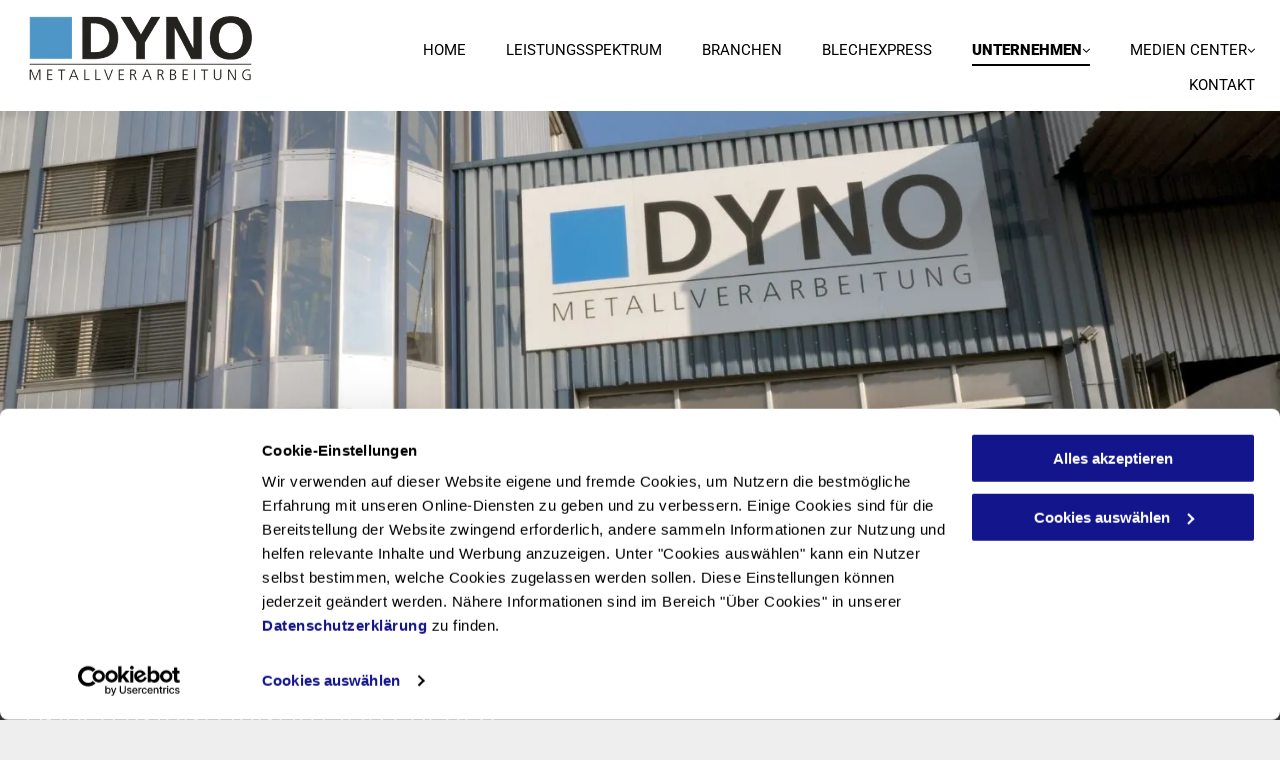

--- FILE ---
content_type: text/html;charset=utf-8
request_url: https://www.dyno.ch/unternehmen-dyno-ag-metall-und-blech-bearbeitung-aefligen
body_size: 18148
content:
<!doctype html >
<html xmlns="http://www.w3.org/1999/xhtml" lang="de"
      class="">
<head>
    <meta charset="utf-8">
    




































<script type="text/javascript">
    window._currentDevice = 'desktop';
    window.Parameters = window.Parameters || {
        HomeUrl: 'https://www.dyno.ch/',
        AccountUUID: 'a1a63c7eab9e45a084018b1f9899c82f',
        SystemID: 'EU_PRODUCTION',
        SiteAlias: '5fb8ad4326ce4614ae5baf15a5535144',
        SiteType: atob('RFVEQU9ORQ=='),
        PublicationDate: 'Thu Jan 22 14:43:24 UTC 2026',
        ExternalUid: '200568474',
        IsSiteMultilingual: false,
        InitialPostAlias: '',
        InitialPostPageUuid: '',
        InitialDynamicItem: '',
        DynamicPageInfo: {
            isDynamicPage: false,
            base64JsonRowData: 'null',
        },
        InitialPageAlias: 'unternehmen-dyno-ag-metall-und-blech-bearbeitung-aefligen',
        InitialPageUuid: '6fe08ad61c7048a2a5aa50828813d853',
        InitialPageId: '29692442',
        InitialEncodedPageAlias: 'dW50ZXJuZWhtZW4tZHluby1hZy1tZXRhbGwtdW5kLWJsZWNoLWJlYXJiZWl0dW5nLWFlZmxpZ2Vu',
        InitialHeaderUuid: '09f7188ce1ed44d2882756006cc16640',
        CurrentPageUrl: '',
        IsCurrentHomePage: false,
        AllowAjax: false,
        AfterAjaxCommand: null,
        HomeLinkText: 'Back To Home',
        UseGalleryModule: false,
        CurrentThemeName: 'Layout Theme',
        ThemeVersion: '500000',
        DefaultPageAlias: '',
        RemoveDID: true,
        WidgetStyleID: null,
        IsHeaderFixed: false,
        IsHeaderSkinny: false,
        IsBfs: true,
        StorePageAlias: 'null',
        StorePagesUrls: 'e30=',
        IsNewStore: 'false',
        StorePath: '',
        StoreId: 'null',
        StoreVersion: 0,
        StoreBaseUrl: '',
        StoreCleanUrl: true,
        StoreDisableScrolling: true,
        IsStoreSuspended: false,
        HasCustomDomain: true,
        SimpleSite: false,
        showCookieNotification: false,
        cookiesNotificationMarkup: 'null',
        translatedPageUrl: '',
        isFastMigrationSite: false,
        sidebarPosition: 'NA',
        currentLanguage: 'de',
        currentLocale: 'de',
        NavItems: '{}',
        errors: {
            general: 'Fehler beim Herstellen der Verbindung zur Webseite.<br/> Stellen Sie sicher, dass Sie online sind.',
            password: 'Benutzername oder Passwort falsch',
            tryAgain: 'Erneut versuchen'
        },
        NavigationAreaParams: {
            ShowBackToHomeOnInnerPages: true,
            NavbarSize: -1,
            NavbarLiveHomePage: 'https://www.dyno.ch/',
            BlockContainerSelector: '.dmBody',
            NavbarSelector: '#dmNav:has(a)',
            SubNavbarSelector: '#subnav_main'
        },
        hasCustomCode: true,
        planID: '1710',
        customTemplateId: 'null',
        siteTemplateId: 'null',
        productId: 'DM_DIRECT',
        disableTracking: false,
        pageType: 'FROM_SCRATCH',
        isRuntimeServer: true,
        isInEditor: false,
        hasNativeStore: false,
        defaultLang: 'de',
        hamburgerMigration: null,
        isFlexSite: false
    };

    window.Parameters.LayoutID = {};
    window.Parameters.LayoutID[window._currentDevice] = 6;
    window.Parameters.LayoutVariationID = {};
    window.Parameters.LayoutVariationID[window._currentDevice] = 5;
</script>





















<!-- Injecting site-wide to the head -->




<!-- End Injecting site-wide to the head -->

<!-- Inject secured cdn script -->


<!-- ========= Meta Tags ========= -->
<!-- PWA settings -->
<script>
    function toHash(str) {
        var hash = 5381, i = str.length;
        while (i) {
            hash = hash * 33 ^ str.charCodeAt(--i)
        }
        return hash >>> 0
    }
</script>
<script>
    (function (global) {
    //const cacheKey = global.cacheKey;
    const isOffline = 'onLine' in navigator && navigator.onLine === false;
    const hasServiceWorkerSupport = 'serviceWorker' in navigator;
    if (isOffline) {
        console.log('offline mode');
    }
    if (!hasServiceWorkerSupport) {
        console.log('service worker is not supported');
    }
    if (hasServiceWorkerSupport && !isOffline) {
        window.addEventListener('load', function () {
            const serviceWorkerPath = '/runtime-service-worker.js?v=3';
            navigator.serviceWorker
                .register(serviceWorkerPath, { scope: './' })
                .then(
                    function (registration) {
                        // Registration was successful
                        console.log(
                            'ServiceWorker registration successful with scope: ',
                            registration.scope
                        );
                    },
                    function (err) {
                        // registration failed :(
                        console.log('ServiceWorker registration failed: ', err);
                    }
                )
                .catch(function (err) {
                    console.log(err);
                });
        });

        // helper function to refresh the page
        var refreshPage = (function () {
            var refreshing;
            return function () {
                if (refreshing) return;
                // prevent multiple refreshes
                var refreshkey = 'refreshed' + location.href;
                var prevRefresh = localStorage.getItem(refreshkey);
                if (prevRefresh) {
                    localStorage.removeItem(refreshkey);
                    if (Date.now() - prevRefresh < 30000) {
                        return; // dont go into a refresh loop
                    }
                }
                refreshing = true;
                localStorage.setItem(refreshkey, Date.now());
                console.log('refereshing page');
                window.location.reload();
            };
        })();

        function messageServiceWorker(data) {
            return new Promise(function (resolve, reject) {
                if (navigator.serviceWorker.controller) {
                    var worker = navigator.serviceWorker.controller;
                    var messageChannel = new MessageChannel();
                    messageChannel.port1.onmessage = replyHandler;
                    worker.postMessage(data, [messageChannel.port2]);
                    function replyHandler(event) {
                        resolve(event.data);
                    }
                } else {
                    resolve();
                }
            });
        }
    }
})(window);
</script>
<!-- Add manifest -->
<link rel="manifest" href="/manifest.json">
<!-- Tell the browser it's a PWA -->
<meta name="mobile-web-app-capable" content="yes">
<!-- Tell iOS it's a PWA -->
<meta name="apple-mobile-web-app-capable" content="yes">
<!-- End PWA settings -->



<link rel="canonical" href="https://www.dyno.ch/unternehmen-dyno-ag-metall-und-blech-bearbeitung-aefligen">

<meta id="view" name="viewport" content="initial-scale=1, minimum-scale=1, maximum-scale=5, viewport-fit=cover">
<meta name="apple-mobile-web-app-capable" content="yes">

<!--Add favorites icons-->

<link rel="apple-touch-icon"
      href="https://de.cdn-website.com/5fb8ad4326ce4614ae5baf15a5535144/dms3rep/multi/favicon+%283%29+%281%29.png"/>

<link rel="icon" type="image/x-icon" href="https://de.cdn-website.com/5fb8ad4326ce4614ae5baf15a5535144/site_favicon_16_1706090306862.ico"/>

<!-- End favorite icons -->
<link rel="preconnect" href="https://le-de.cdn-website.com/"/>



<!-- render the required CSS and JS in the head section -->
<script id='d-js-dmapi'>
    window.SystemID = 'EU_PRODUCTION';

    if (!window.dmAPI) {
        window.dmAPI = {
            registerExternalRuntimeComponent: function () {
            },
            getCurrentDeviceType: function () {
                return window._currentDevice;
            },
            runOnReady: (ns, fn) => {
                const safeFn = dmAPI.toSafeFn(fn);
                ns = ns || 'global_' + Math.random().toString(36).slice(2, 11);
                const eventName = 'afterAjax.' + ns;

                if (document.readyState === 'complete') {
                    $.DM.events.off(eventName).on(eventName, safeFn);
                    setTimeout(function () {
                        safeFn({
                            isAjax: false,
                        });
                    }, 0);
                } else {
                    window?.waitForDeferred?.('dmAjax', () => {
                        $.DM.events.off(eventName).on(eventName, safeFn);
                        safeFn({
                            isAjax: false,
                        });
                    });
                }
            },
            toSafeFn: (fn) => {
                if (fn?.safe) {
                    return fn;
                }
                const safeFn = function (...args) {
                    try {
                        return fn?.apply(null, args);
                    } catch (e) {
                        console.log('function failed ' + e.message);
                    }
                };
                safeFn.safe = true;
                return safeFn;
            }
        };
    }

    if (!window.requestIdleCallback) {
        window.requestIdleCallback = function (fn) {
            setTimeout(fn, 0);
        }
    }
</script>

<!-- loadCSS function header.jsp-->






<script id="d-js-load-css">
/**
 * There are a few <link> tags with CSS resource in them that are preloaded in the page
 * in each of those there is a "onload" handler which invokes the loadCSS callback
 * defined here.
 * We are monitoring 3 main CSS files - the runtime, the global and the page.
 * When each load we check to see if we can append them all in a batch. If threre
 * is no page css (which may happen on inner pages) then we do not wait for it
 */
(function () {
  let cssLinks = {};
  function loadCssLink(link) {
    link.onload = null;
    link.rel = "stylesheet";
    link.type = "text/css";
  }
  
    function checkCss() {
      const pageCssLink = document.querySelector("[id*='CssLink']");
      const widgetCssLink = document.querySelector("[id*='widgetCSS']");

        if (cssLinks && cssLinks.runtime && cssLinks.global && (!pageCssLink || cssLinks.page) && (!widgetCssLink || cssLinks.widget)) {
            const storedRuntimeCssLink = cssLinks.runtime;
            const storedPageCssLink = cssLinks.page;
            const storedGlobalCssLink = cssLinks.global;
            const storedWidgetCssLink = cssLinks.widget;

            storedGlobalCssLink.disabled = true;
            loadCssLink(storedGlobalCssLink);

            if (storedPageCssLink) {
                storedPageCssLink.disabled = true;
                loadCssLink(storedPageCssLink);
            }

            if(storedWidgetCssLink) {
                storedWidgetCssLink.disabled = true;
                loadCssLink(storedWidgetCssLink);
            }

            storedRuntimeCssLink.disabled = true;
            loadCssLink(storedRuntimeCssLink);

            requestAnimationFrame(() => {
                setTimeout(() => {
                    storedRuntimeCssLink.disabled = false;
                    storedGlobalCssLink.disabled = false;
                    if (storedPageCssLink) {
                      storedPageCssLink.disabled = false;
                    }
                    if (storedWidgetCssLink) {
                      storedWidgetCssLink.disabled = false;
                    }
                    // (SUP-4179) Clear the accumulated cssLinks only when we're
                    // sure that the document has finished loading and the document 
                    // has been parsed.
                    if(document.readyState === 'interactive') {
                      cssLinks = null;
                    }
                }, 0);
            });
        }
    }
  

  function loadCSS(link) {
    try {
      var urlParams = new URLSearchParams(window.location.search);
      var noCSS = !!urlParams.get("nocss");
      var cssTimeout = urlParams.get("cssTimeout") || 0;

      if (noCSS) {
        return;
      }
      if (link.href && link.href.includes("d-css-runtime")) {
        cssLinks.runtime = link;
        checkCss();
      } else if (link.id === "siteGlobalCss") {
        cssLinks.global = link;
        checkCss();
      } 
      
      else if (link.id && link.id.includes("CssLink")) {
        cssLinks.page = link;
        checkCss();
      } else if (link.id && link.id.includes("widgetCSS")) {
        cssLinks.widget = link;
        checkCss();
      }
      
      else {
        requestIdleCallback(function () {
          window.setTimeout(function () {
            loadCssLink(link);
          }, parseInt(cssTimeout, 10));
        });
      }
    } catch (e) {
      throw e
    }
  }
  window.loadCSS = window.loadCSS || loadCSS;
})();
</script>



<script data-role="deferred-init" type="text/javascript">
    /* usage: window.getDeferred(<deferred name>).resolve() or window.getDeferred(<deferred name>).promise.then(...)*/
    function Def() {
        this.promise = new Promise((function (a, b) {
            this.resolve = a, this.reject = b
        }).bind(this))
    }

    const defs = {};
    window.getDeferred = function (a) {
        return null == defs[a] && (defs[a] = new Def), defs[a]
    }
    window.waitForDeferred = function (b, a, c) {
        let d = window?.getDeferred?.(b);
        d
            ? d.promise.then(a)
            : c && ["complete", "interactive"].includes(document.readyState)
                ? setTimeout(a, 1)
                : c
                    ? document.addEventListener("DOMContentLoaded", a)
                    : console.error(`Deferred  does not exist`);
    };
</script>
<style id="forceCssIncludes">
    /* This file is auto-generated from a `scss` file with the same name */

.videobgwrapper{overflow:hidden;position:absolute;z-index:0;width:100%;height:100%;top:0;left:0;pointer-events:none;border-radius:inherit}.videobgframe{position:absolute;width:101%;height:100%;top:50%;left:50%;transform:translateY(-50%) translateX(-50%);object-fit:fill}#dm video.videobgframe{margin:0}@media (max-width:767px){.dmRoot .dmPhotoGallery.newPhotoGallery:not(.photo-gallery-done){min-height:80vh}}@media (min-width:1025px){.dmRoot .dmPhotoGallery.newPhotoGallery:not(.photo-gallery-done){min-height:45vh}}@media (min-width:768px) and (max-width:1024px){.responsiveTablet .dmPhotoGallery.newPhotoGallery:not(.photo-gallery-done){min-height:45vh}}#dm [data-show-on-page-only]{display:none!important}#dmRoot div.stickyHeaderFix div.site_content{margin-top:0!important}#dmRoot div.stickyHeaderFix div.hamburger-header-container{position:relative}
    

</style>
<style id="cssVariables" type="text/css">
    
</style>























<!-- Google Fonts Include -->













<!-- loadCSS function fonts.jsp-->



<link type="text/css" rel="stylesheet" href="https://de.cdn-website.com/fonts/css2?family=Roboto:ital,wght@0,100;0,300;0,400;0,500;0,700;0,900;1,100;1,300;1,400;1,500;1,700;1,900&family=Montserrat:ital,wght@0,100..900;1,100..900&family=Poppins:ital,wght@0,100;0,200;0,300;0,400;0,500;0,600;0,700;0,800;0,900;1,100;1,200;1,300;1,400;1,500;1,600;1,700;1,800;1,900&amp;subset=latin-ext&amp;display=swap"  />





<!-- RT CSS Include d-css-runtime-desktop-one-package-structured-global-->
<link rel="stylesheet" type="text/css" href="https://static.cdn-website.com/mnlt/production/6120/_dm/s/rt/dist/css/d-css-runtime-desktop-one-package-structured-global.min.css" />

<!-- End of RT CSS Include -->

<link type="text/css" rel="stylesheet" href="https://de.cdn-website.com/WIDGET_CSS/c8b2c4db64516c5adfa5e8449624918a.css" id="widgetCSS" />

<!-- Support `img` size attributes -->
<style>img[width][height] {
  height: auto;
}</style>

<!-- Support showing sticky element on page only -->
<style>
  body[data-page-alias="unternehmen-dyno-ag-metall-und-blech-bearbeitung-aefligen"] #dm [data-show-on-page-only="unternehmen-dyno-ag-metall-und-blech-bearbeitung-aefligen"] {
    display: block !important;
  }
</style>

<!-- This is populated in Ajax navigation -->
<style id="pageAdditionalWidgetsCss" type="text/css">
</style>




<!-- Site CSS -->
<link type="text/css" rel="stylesheet" href="https://de.cdn-website.com/5fb8ad4326ce4614ae5baf15a5535144/files/5fb8ad4326ce4614ae5baf15a5535144_1.min.css?v=188" id="siteGlobalCss" />



<style id="customWidgetStyle" type="text/css">
    
</style>
<style id="innerPagesStyle" type="text/css">
    
</style>


<style
        id="additionalGlobalCss" type="text/css"
>
</style>

<style id="pagestyle" type="text/css">
    *#dm *.dmBody a.span.textonly{
color:rgb(255,255,255) !important}
*#dm *.dmBody div.dmform-error{
font-style:normal !important}
*#dm *.dmBody div.dmforminput textarea{
font-style:italic !important}
*#dm *.dmBody div.dmforminput *.fileUploadLink{
font-style:italic !important}
*#dm *.dmBody div.checkboxwrapper span{
font-style:italic !important}
*#dm *.dmBody div.radiowrapper span{
font-style:italic !important}
*#dm *.dmBody div.u_1849055859{
background-color:rgba(37,36,41,0.9) !important}
*#dm *.dmBody div.u_1286748503 p{
margin-bottom:5px !important}
*#dm *.dmBody nav.u_1144820115{
color:black !important}
*#dm *.dmBody div.u_1243667655{
background-repeat:no-repeat !important;
background-image:url(https://le-de.cdn-website.com/5fb8ad4326ce4614ae5baf15a5535144/dms3rep/multi/opt/Gebude_02-2880w.jpg) !important;
background-size:cover !important}
</style>

<style id="pagestyleDevice" type="text/css">
    *#dm *.d-page-1716942098 DIV.dmInner
{
	background-repeat:no-repeat !important;
	background-size:cover !important;
	background-attachment:fixed !important;
	background-position:50% 50% !important;
}
*#dm *.d-page-1716942098 DIV#dmSlideRightNavRight
{
	background-repeat:no-repeat !important;
	background-image:none !important;
	background-size:cover !important;
	background-attachment:fixed !important;
	background-position:50% 50% !important;
}
*#dm *.dmBody div.u_1666399959
{
	height:550px !important;
}
*#dm *.dmBody div.u_1588938007
{
	padding-top:0 !important;
	padding-bottom:0 !important;
	padding-right:0 !important;
	padding-left:0 !important;
	margin-left:0 !important;
	margin-top:0 !important;
	margin-bottom:55px !important;
	margin-right:0 !important;
}
*#dm *.dmBody div.u_1286748503
{
	margin-left:0 !important;
	padding-top:0 !important;
	padding-left:0 !important;
	padding-bottom:0 !important;
	margin-top:8px !important;
	margin-bottom:40px !important;
	margin-right:0 !important;
	padding-right:0 !important;
}
*#dm *.dmBody div.u_1243667655
{
	margin-left:0 !important;
	padding-left:10px !important;
	margin-top:0 !important;
	margin-bottom:0 !important;
	padding-right:10px !important;
	margin-right:0 !important;
	float:none !important;
	top:0 !important;
	left:0 !important;
	width:auto !important;
	position:relative !important;
	height:auto !important;
	max-width:none !important;
	min-width:0 !important;
	text-align:center !important;
	padding-top:0 !important;
	padding-bottom:0 !important;
	background-attachment:fixed !important;
	background-position:0 50% !important;
}
*#dm *.dmBody div.u_1849055859
{
	margin-left:0px !important;
	padding-top:45px !important;
	padding-left:10px !important;
	padding-bottom:35px !important;
	margin-top:0px !important;
	margin-bottom:0px !important;
	margin-right:0px !important;
	padding-right:25px !important;
	width:auto !important;
}
*#dm *.dmBody div.u_1208626970
{
	margin-left:0px !important;
	padding-top:0px !important;
	padding-left:15px !important;
	padding-bottom:0px !important;
	margin-top:0px !important;
	margin-bottom:0px !important;
	margin-right:0px !important;
	padding-right:15px !important;
}
*#dm *.dmBody div.u_1879286830
{
	margin-left:0px !important;
	padding-top:15px !important;
	padding-left:15px !important;
	padding-bottom:0px !important;
	margin-top:0px !important;
	margin-bottom:0px !important;
	margin-right:0px !important;
	padding-right:35px !important;
}
*#dm *.dmBody div.u_1900127047
{
	margin-left:auto !important;
	padding-top:0px !important;
	padding-left:0px !important;
	padding-bottom:0px !important;
	margin-top:0px !important;
	margin-bottom:0px !important;
	margin-right:auto !important;
	padding-right:0px !important;
	display:block !important;
	float:none !important;
	top:0px !important;
	left:0 !important;
	width:594px !important;
	position:relative !important;
	height:382.32000000000005px !important;
	max-width:100% !important;
	min-width:0 !important;
	text-align:start !important;
	max-height:100% !important;
}

</style>

<!-- Flex Sections CSS -->







<style id="globalFontSizeStyle" type="text/css">
    .font-size-29, .size-29, .size-29 > font { font-size: 29px !important; }.font-size-19, .size-19, .size-19 > font { font-size: 19px !important; }.font-size-14, .size-14, .size-14 > font { font-size: 14px !important; }
</style>
<style id="pageFontSizeStyle" type="text/css">
</style>




<style id="hideAnimFix">
  .dmDesktopBody:not(.editGrid) [data-anim-desktop]:not([data-anim-desktop='none']), .dmDesktopBody:not(.editGrid) [data-anim-extended] {
    visibility: hidden;
  }

  .dmDesktopBody:not(.editGrid) .dmNewParagraph[data-anim-desktop]:not([data-anim-desktop='none']), .dmDesktopBody:not(.editGrid) .dmNewParagraph[data-anim-extended] {
    visibility: hidden !important;
  }


  #dmRoot:not(.editGrid) .flex-element [data-anim-extended] {
    visibility: hidden;
  }

</style>




<style id="fontFallbacks">
    @font-face {
  font-family: "Roboto Fallback";
  src: local('Arial');
  ascent-override: 92.6709%;
  descent-override: 24.3871%;
  size-adjust: 100.1106%;
  line-gap-override: 0%;
 }@font-face {
  font-family: "Montserrat Fallback";
  src: local('Arial');
  ascent-override: 84.9466%;
  descent-override: 22.0264%;
  size-adjust: 113.954%;
  line-gap-override: 0%;
 }@font-face {
  font-family: "Poppins Fallback";
  src: local('Arial');
  ascent-override: 92.326%;
  descent-override: 30.7753%;
  line-gap-override: 8.793%;
  size-adjust: 113.7274%;
}@font-face {
  font-family: "Helvetica Fallback";
  src: local('Arial');
  ascent-override: 77.002%;
  descent-override: 22.998%;
  line-gap-override: 0%;
 }
</style>


<!-- End render the required css and JS in the head section -->








<meta property="og:type" content="website">
<meta property="og:url" content="https://www.dyno.ch/unternehmen-dyno-ag-metall-und-blech-bearbeitung-aefligen">

  <title>
    Unser Unternehmen - Dyno AG - Metallverarbeitung vom Fach
  </title>
  <meta name="description" content="DYNO AG - Unser Know-how ist Ihr Erfolg. Getreu diesem Motto setzen wir unser Fachwissen in Sachen Metallverarbeitung für den Erfolg Ihrer Projekte ein."/>

  <meta name="twitter:card" content="summary"/>
  <meta name="twitter:title" content="Unser Unternehmen - Dyno AG - Metallverarbeitung vom Fach"/>
  <meta name="twitter:description" content="DYNO AG - Unser Know-how ist Ihr Erfolg. Getreu diesem Motto setzen wir unser Fachwissen in Sachen Metallverarbeitung für den Erfolg Ihrer Projekte ein."/>
  <meta property="og:description" content="DYNO AG - Unser Know-how ist Ihr Erfolg. Getreu diesem Motto setzen wir unser Fachwissen in Sachen Metallverarbeitung für den Erfolg Ihrer Projekte ein."/>
  <meta property="og:title" content="Unser Unternehmen - Dyno AG - Metallverarbeitung vom Fach"/>




<!-- SYS- RVVfUFJPRFVDVElPTg== -->
</head>





















<body id="dmRoot" data-page-alias="unternehmen-dyno-ag-metall-und-blech-bearbeitung-aefligen"  class="dmRoot dmDesktopBody fix-mobile-scrolling addCanvasBorder dmResellerSite dmLargeBody responsiveTablet "
      style="padding:0;margin:0;"
      
    >
















<!-- ========= Site Content ========= -->
<div id="dm" class='dmwr'>
    
    <div class="dm_wrapper standard-var5 widgetStyle-3 standard">
         <div dmwrapped="true" id="1901957768" class="dm-home-page" themewaschanged="true"> <div dmtemplateid="Hamburger" data-responsive-name="ResponsiveDesktopTopTabletHamburger" class="runtime-module-container dm-bfs dm-layout-sec hasAnimations rows-1200 hide-back-to-top hasStickyHeader hamburger-reverse hasStickyHeader dmPageBody d-page-1716942098 inputs-css-clean dmFreeHeader" id="dm-outer-wrapper" data-page-class="1716942098" data-soch="true" data-background-parallax-selector=".dmHomeSection1, .dmSectionParallex"> <div id="dmStyle_outerContainer" class="dmOuter"> <div id="dmStyle_innerContainer" class="dmInner"> <div class="dmLayoutWrapper standard-var dmStandardDesktop"> <div id="site_content"> <div class="p_hfcontainer showOnMedium"> <div id="hamburger-drawer" class="hamburger-drawer layout-drawer" layout="e9d510f4eb904e939c2be8efaf777e6e===header" data-origin="side-reverse" data-auto-height="true"> <div class="u_1826294544 dmRespRow" style="text-align: center;" id="1826294544"> <div class="dmRespColsWrapper" id="1337204992"> <div class="u_1183846399 dmRespCol small-12 medium-12 large-12 empty-column" id="1183846399"></div> 
</div> 
</div> 
 <div class="u_1021493186 dmRespRow middleDrawerRow" style="text-align: center;" id="1021493186"> <div class="dmRespColsWrapper" id="1170137577"> <div class="dmRespCol small-12 u_1808057136 medium-12 large-12" id="1808057136"> <nav class="u_1522181141 effect-bottom2 main-navigation unifiednav dmLinksMenu" role="navigation" layout-main="vertical_nav_layout_2" layout-sub="" data-show-vertical-sub-items="HIDE" id="1522181141" dmle_extension="onelinksmenu" data-element-type="onelinksmenu" data-nav-structure="VERTICAL" wr="true" icon="true" surround="true" adwords="" navigation-id="unifiedNav"> <ul role="menubar" class="unifiednav__container  " data-auto="navigation-pages"> <li role="menuitem" class=" unifiednav__item-wrap " data-auto="more-pages" data-depth="0"> <a href="/" class="unifiednav__item  dmUDNavigationItem_00  " target="" data-target-page-alias=""> <span class="nav-item-text " data-link-text="
         HOME
        " data-auto="page-text-style">HOME<span class="icon icon-angle-down"></span> 
</span> 
</a> 
</li> 
 <li role="menuitem" class=" unifiednav__item-wrap " data-auto="more-pages" data-depth="0"> <a href="/leistungsspektrum-dyno-ag-metall-und-blech-bearbeitung" class="unifiednav__item  dmUDNavigationItem_010101472149  " target="" data-target-page-alias=""> <span class="nav-item-text " data-link-text="
         LEISTUNGSSPEKTRUM
        " data-auto="page-text-style">LEISTUNGSSPEKTRUM<span class="icon icon-angle-down"></span> 
</span> 
</a> 
</li> 
 <li role="menuitem" class=" unifiednav__item-wrap " data-auto="more-pages" data-depth="0"> <a href="/branchen" class="unifiednav__item  dmUDNavigationItem_010101194090  " target="" data-target-page-alias=""> <span class="nav-item-text " data-link-text="
         BRANCHEN
        " data-auto="page-text-style">BRANCHEN<span class="icon icon-angle-down"></span> 
</span> 
</a> 
</li> 
 <li role="menuitem" class=" unifiednav__item-wrap " data-auto="more-pages" data-depth="0"> <a href="/blechexpress-dyno-ag-metall-und-blech-bearbeitung" class="unifiednav__item  dmUDNavigationItem_010101220041  " target="" data-target-page-alias=""> <span class="nav-item-text " data-link-text="
         BLECHEXPRESS
        " data-auto="page-text-style">BLECHEXPRESS<span class="icon icon-angle-down"></span> 
</span> 
</a> 
</li> 
 <li role="menuitem" aria-haspopup="true" data-sub-nav-menu="true" class=" unifiednav__item-wrap " data-auto="more-pages" data-depth="0"> <a href="/unternehmen-dyno-ag-metall-und-blech-bearbeitung-aefligen" class="unifiednav__item  dmNavItemSelected  dmUDNavigationItem_010101303602  unifiednav__item_has-sub-nav" target="" data-target-page-alias="" aria-current="page" data-auto="selected-page"> <span class="nav-item-text " data-link-text="
         UNTERNEHMEN
        " data-auto="page-text-style">UNTERNEHMEN<span class="icon icon-angle-down"></span> 
</span> 
</a> 
 <ul role="menu" aria-expanded="false" class="unifiednav__container unifiednav__container_sub-nav" data-depth="0" data-auto="sub-pages"> <li role="menuitem" class=" unifiednav__item-wrap " data-auto="more-pages" data-depth="1"> <a href="/unternehmen-dyno-ag-metall-und-blech-bearbeitung-aefligen/geschichte" class="unifiednav__item  dmUDNavigationItem_010101734545  " target="" data-target-page-alias=""> <span class="nav-item-text " data-link-text="
           GESCHICHTE
          " data-auto="page-text-style">GESCHICHTE<span class="icon icon-angle-right"></span> 
</span> 
</a> 
</li> 
 <li role="menuitem" class=" unifiednav__item-wrap " data-auto="more-pages" data-depth="1"> <a href="/unternehmen-dyno-ag-metall-und-blech-bearbeitung-aefligen/berufsbildung" class="unifiednav__item  dmUDNavigationItem_010101113561  " target="" data-target-page-alias=""> <span class="nav-item-text " data-link-text="
           BERUFSBILDUNG
          " data-auto="page-text-style">BERUFSBILDUNG<span class="icon icon-angle-right"></span> 
</span> 
</a> 
</li> 
 <li role="menuitem" class=" unifiednav__item-wrap " data-auto="more-pages" data-depth="1"> <a href="/unternehmen-dyno-ag-metall-und-blech-bearbeitung-aefligen/jobs" class="unifiednav__item  dmUDNavigationItem_010101551597  " target="" data-target-page-alias=""> <span class="nav-item-text " data-link-text="
           JOBS
          " data-auto="page-text-style">JOBS<span class="icon icon-angle-right"></span> 
</span> 
</a> 
</li> 
</ul> 
</li> 
 <li role="menuitem" aria-haspopup="true" data-sub-nav-menu="true" class=" unifiednav__item-wrap " data-auto="more-pages" data-depth="0"> <a href="/medien-center" class="unifiednav__item  dmUDNavigationItem_010101851769  unifiednav__item_has-sub-nav" target="" data-target-page-alias=""> <span class="nav-item-text " data-link-text="
         MEDIEN CENTER
        " data-auto="page-text-style">MEDIEN CENTER<span class="icon icon-angle-down"></span> 
</span> 
</a> 
 <ul role="menu" aria-expanded="false" class="unifiednav__container unifiednav__container_sub-nav" data-depth="0" data-auto="sub-pages"> <li role="menuitem" class=" unifiednav__item-wrap " data-auto="more-pages" data-depth="1"> <a href="/medien-center/news--medienmitteilungen" class="unifiednav__item  dmUDNavigationItem_010101779867  " target="" data-target-page-alias=""> <span class="nav-item-text " data-link-text="
           NEWS & MEDIENMITTEILUNGEN
          " data-auto="page-text-style">NEWS &amp; MEDIENMITTEILUNGEN<span class="icon icon-angle-right"></span> 
</span> 
</a> 
</li> 
 <li role="menuitem" class=" unifiednav__item-wrap " data-auto="more-pages" data-depth="1"> <a href="/medien-center/bilder" class="unifiednav__item  dmUDNavigationItem_010101576682  " target="" data-target-page-alias=""> <span class="nav-item-text " data-link-text="
           BILDER
          " data-auto="page-text-style">BILDER<span class="icon icon-angle-right"></span> 
</span> 
</a> 
</li> 
 <li role="menuitem" class=" unifiednav__item-wrap " data-auto="more-pages" data-depth="1"> <a href="/medien-center/videos" class="unifiednav__item  dmUDNavigationItem_010101567627  " target="" data-target-page-alias=""> <span class="nav-item-text " data-link-text="
           VIDEOS
          " data-auto="page-text-style">VIDEOS<span class="icon icon-angle-right"></span> 
</span> 
</a> 
</li> 
</ul> 
</li> 
 <li role="menuitem" class=" unifiednav__item-wrap " data-auto="more-pages" data-depth="0"> <a href="/kontakt-dyno-ag-metall-und-blech-bearbeitung-aefligen" class="unifiednav__item  dmUDNavigationItem_010101177104  " target="" data-target-page-alias=""> <span class="nav-item-text " data-link-text="
         KONTAKT
        " data-auto="page-text-style">KONTAKT<span class="icon icon-angle-down"></span> 
</span> 
</a> 
</li> 
</ul> 
</nav> 
</div> 
</div> 
</div> 
 <div class="dmRespRow u_1676049285" style="text-align: center;" id="1676049285"> <div class="dmRespColsWrapper" id="1888750820"> <div class="u_1916182198 dmRespCol small-12 medium-12 large-12 empty-column" id="1916182198"></div> 
</div> 
</div> 
</div> 
 <div class="layout-drawer-overlay" id="layout-drawer-overlay"></div> 
</div> 
 <div class="site_content"> <div id="hamburger-header-container" class="showOnMedium hamburger-header-container p_hfcontainer"> <div id="hamburger-header" class="hamburger-header p_hfcontainer" layout="44dc38f951e9489490b055748e10ba9f===header"> <div class="u_1705692124 dmRespRow" style="text-align: center;" id="1705692124"> <div class="dmRespColsWrapper" id="1469942216"> <div class="dmRespCol small-12 u_1655486006 medium-12 large-12" id="1655486006"> <div class="u_1923160809 imageWidget align-center" data-element-type="image" data-widget-type="image" id="1923160809"> <a href="/" id="1573522578" file="false"><img src="https://le-de.cdn-website.com/5fb8ad4326ce4614ae5baf15a5535144/dms3rep/multi/opt/Logo_transparent-1920w.png" id="1761992403" class="" data-dm-image-path="https://de.cdn-website.com/5fb8ad4326ce4614ae5baf15a5535144/dms3rep/multi/Logo_transparent.png" width="417" height="144" alt="Dyno AG Aefligen - Metallverarbeitung mit Professionalität" onerror="handleImageLoadError(this)"/></a> 
</div> 
</div> 
</div> 
</div> 
</div> 
</div> 
 <button class="showOnMedium layout-drawer-hamburger hamburger-on-header" id="layout-drawer-hamburger" aria-label="menu" aria-controls="hamburger-drawer" aria-expanded="false"> <span class="hamburger__slice"></span> 
 <span class="hamburger__slice"></span> 
 <span class="hamburger__slice"></span> 
</button> 
 <div class="dmHeaderContainer fHeader d-header-wrapper showOnLarge"> <div id="hcontainer" class="u_hcontainer dmHeader p_hfcontainer" freeheader="true" headerlayout="b58ba5b5703b4cd7b5f5f7951565dc87===horizontal-layout-5" layout="78f5c343822e4eb3aac27f4ad5d13812===header"> <div dm:templateorder="85" class="dmHeaderResp dmHeaderStack noSwitch" id="1709005236"> <div class="dmRespRow dmDefaultListContentRow u_1861705244 fullBleedChanged fullBleedMode" style="text-align:center" id="1861705244"> <div class="dmRespColsWrapper" id="1914255413"> <div class="u_1677919435 small-12 dmRespCol large-3 medium-3" id="1677919435"> <div class="u_1011018909 imageWidget align-center" data-widget-type="image" id="1011018909" data-element-type="image"> <a href="/" id="1004197208" file="false"><img src="https://le-de.cdn-website.com/5fb8ad4326ce4614ae5baf15a5535144/dms3rep/multi/opt/Logo_transparent-1920w.png" id="1456770677" class="" data-dm-image-path="https://de.cdn-website.com/5fb8ad4326ce4614ae5baf15a5535144/dms3rep/multi/Logo_transparent.png" width="417" height="144" alt="Dyno AG Aefligen - Metallverarbeitung mit Professionalität" onerror="handleImageLoadError(this)"/></a> 
</div> 
</div> 
 <div class="u_1246161842 dmRespCol small-12 large-9 medium-9" id="1246161842"> <span id="1630001966"></span> 
 <nav class="u_1112353738 effect-bottom2 main-navigation unifiednav dmLinksMenu" role="navigation" layout-main="horizontal_nav_layout_1" layout-sub="submenu_horizontal_2" data-show-vertical-sub-items="HOVER" id="1112353738" dmle_extension="onelinksmenu" data-element-type="onelinksmenu" wr="true" icon="true" surround="true" adwords="" navigation-id="unifiedNav"> <ul role="menubar" class="unifiednav__container  " data-auto="navigation-pages"> <li role="menuitem" class=" unifiednav__item-wrap " data-auto="more-pages" data-depth="0"> <a href="/" class="unifiednav__item  dmUDNavigationItem_00  " target="" data-target-page-alias=""> <span class="nav-item-text " data-link-text="
         HOME
        " data-auto="page-text-style">HOME<span class="icon icon-angle-down"></span> 
</span> 
</a> 
</li> 
 <li role="menuitem" class=" unifiednav__item-wrap " data-auto="more-pages" data-depth="0"> <a href="/leistungsspektrum-dyno-ag-metall-und-blech-bearbeitung" class="unifiednav__item  dmUDNavigationItem_010101472149  " target="" data-target-page-alias=""> <span class="nav-item-text " data-link-text="
         LEISTUNGSSPEKTRUM
        " data-auto="page-text-style">LEISTUNGSSPEKTRUM<span class="icon icon-angle-down"></span> 
</span> 
</a> 
</li> 
 <li role="menuitem" class=" unifiednav__item-wrap " data-auto="more-pages" data-depth="0"> <a href="/branchen" class="unifiednav__item  dmUDNavigationItem_010101194090  " target="" data-target-page-alias=""> <span class="nav-item-text " data-link-text="
         BRANCHEN
        " data-auto="page-text-style">BRANCHEN<span class="icon icon-angle-down"></span> 
</span> 
</a> 
</li> 
 <li role="menuitem" class=" unifiednav__item-wrap " data-auto="more-pages" data-depth="0"> <a href="/blechexpress-dyno-ag-metall-und-blech-bearbeitung" class="unifiednav__item  dmUDNavigationItem_010101220041  " target="" data-target-page-alias=""> <span class="nav-item-text " data-link-text="
         BLECHEXPRESS
        " data-auto="page-text-style">BLECHEXPRESS<span class="icon icon-angle-down"></span> 
</span> 
</a> 
</li> 
 <li role="menuitem" aria-haspopup="true" data-sub-nav-menu="true" class=" unifiednav__item-wrap " data-auto="more-pages" data-depth="0"> <a href="/unternehmen-dyno-ag-metall-und-blech-bearbeitung-aefligen" class="unifiednav__item  dmNavItemSelected  dmUDNavigationItem_010101303602  unifiednav__item_has-sub-nav" target="" data-target-page-alias="" aria-current="page" data-auto="selected-page"> <span class="nav-item-text " data-link-text="
         UNTERNEHMEN
        " data-auto="page-text-style">UNTERNEHMEN<span class="icon icon-angle-down"></span> 
</span> 
</a> 
 <ul role="menu" aria-expanded="false" class="unifiednav__container unifiednav__container_sub-nav" data-depth="0" data-auto="sub-pages"> <li role="menuitem" class=" unifiednav__item-wrap " data-auto="more-pages" data-depth="1"> <a href="/unternehmen-dyno-ag-metall-und-blech-bearbeitung-aefligen/geschichte" class="unifiednav__item  dmUDNavigationItem_010101734545  " target="" data-target-page-alias=""> <span class="nav-item-text " data-link-text="
           GESCHICHTE
          " data-auto="page-text-style">GESCHICHTE<span class="icon icon-angle-right"></span> 
</span> 
</a> 
</li> 
 <li role="menuitem" class=" unifiednav__item-wrap " data-auto="more-pages" data-depth="1"> <a href="/unternehmen-dyno-ag-metall-und-blech-bearbeitung-aefligen/berufsbildung" class="unifiednav__item  dmUDNavigationItem_010101113561  " target="" data-target-page-alias=""> <span class="nav-item-text " data-link-text="
           BERUFSBILDUNG
          " data-auto="page-text-style">BERUFSBILDUNG<span class="icon icon-angle-right"></span> 
</span> 
</a> 
</li> 
 <li role="menuitem" class=" unifiednav__item-wrap " data-auto="more-pages" data-depth="1"> <a href="/unternehmen-dyno-ag-metall-und-blech-bearbeitung-aefligen/jobs" class="unifiednav__item  dmUDNavigationItem_010101551597  " target="" data-target-page-alias=""> <span class="nav-item-text " data-link-text="
           JOBS
          " data-auto="page-text-style">JOBS<span class="icon icon-angle-right"></span> 
</span> 
</a> 
</li> 
</ul> 
</li> 
 <li role="menuitem" aria-haspopup="true" data-sub-nav-menu="true" class=" unifiednav__item-wrap " data-auto="more-pages" data-depth="0"> <a href="/medien-center" class="unifiednav__item  dmUDNavigationItem_010101851769  unifiednav__item_has-sub-nav" target="" data-target-page-alias=""> <span class="nav-item-text " data-link-text="
         MEDIEN CENTER
        " data-auto="page-text-style">MEDIEN CENTER<span class="icon icon-angle-down"></span> 
</span> 
</a> 
 <ul role="menu" aria-expanded="false" class="unifiednav__container unifiednav__container_sub-nav" data-depth="0" data-auto="sub-pages"> <li role="menuitem" class=" unifiednav__item-wrap " data-auto="more-pages" data-depth="1"> <a href="/medien-center/news--medienmitteilungen" class="unifiednav__item  dmUDNavigationItem_010101779867  " target="" data-target-page-alias=""> <span class="nav-item-text " data-link-text="
           NEWS & MEDIENMITTEILUNGEN
          " data-auto="page-text-style">NEWS &amp; MEDIENMITTEILUNGEN<span class="icon icon-angle-right"></span> 
</span> 
</a> 
</li> 
 <li role="menuitem" class=" unifiednav__item-wrap " data-auto="more-pages" data-depth="1"> <a href="/medien-center/bilder" class="unifiednav__item  dmUDNavigationItem_010101576682  " target="" data-target-page-alias=""> <span class="nav-item-text " data-link-text="
           BILDER
          " data-auto="page-text-style">BILDER<span class="icon icon-angle-right"></span> 
</span> 
</a> 
</li> 
 <li role="menuitem" class=" unifiednav__item-wrap " data-auto="more-pages" data-depth="1"> <a href="/medien-center/videos" class="unifiednav__item  dmUDNavigationItem_010101567627  " target="" data-target-page-alias=""> <span class="nav-item-text " data-link-text="
           VIDEOS
          " data-auto="page-text-style">VIDEOS<span class="icon icon-angle-right"></span> 
</span> 
</a> 
</li> 
</ul> 
</li> 
 <li role="menuitem" class=" unifiednav__item-wrap " data-auto="more-pages" data-depth="0"> <a href="/kontakt-dyno-ag-metall-und-blech-bearbeitung-aefligen" class="unifiednav__item  dmUDNavigationItem_010101177104  " target="" data-target-page-alias=""> <span class="nav-item-text " data-link-text="
         KONTAKT
        " data-auto="page-text-style">KONTAKT<span class="icon icon-angle-down"></span> 
</span> 
</a> 
</li> 
</ul> 
</nav> 
</div> 
</div> 
</div> 
</div> 
</div> 
</div> 
 <div class="stickyHeaderSpacer" id="stickyHeaderSpacer" data-new="true"></div> 
 <div dmwrapped="true" id="dmFirstContainer" class="dmBody u_dmStyle_template_unternehmen-dyno-ag-metall-und-blech-bearbeitung-aefligen dm-home-page" themewaschanged="true"> <div id="allWrapper" class="allWrapper"><!-- navigation placeholders --> <div id="dm_content" class="dmContent" role="main"> <div dm:templateorder="170" class="dmHomeRespTmpl mainBorder dmRespRowsWrapper dmFullRowRespTmpl" id="1716942098"> <div class="u_1243667655 dmRespRow fullBleedChanged fullBleedMode" style="text-align: center;" id="1243667655"> <div class="dmRespColsWrapper" id="1173148036"> <div class="u_1443451972 dmRespCol small-12 medium-12 large-12" id="1443451972"> <div data-element-type="spacer" class="dmSpacer u_1666399959" id="1666399959"></div> 
</div> 
</div> 
</div> 
 <div class="dmRespRow u_1849055859 fullBleedChanged fullBleedMode" id="1849055859"> <div class="dmRespColsWrapper" id="1201563332"> <div class="u_1879286830 dmRespCol small-12 large-6 medium-6" id="1879286830"> <div class="u_1588938007 dmNewParagraph" data-element-type="paragraph" data-version="5" id="1588938007"> <h1 class="size-29 m-size-19"><span class="font-size-29 m-font-size-19" style="font-weight:300;display:unset;font-family:Roboto, 'Roboto Fallback';" m-font-size-set="true">UNSER KNOW-HOW IST IHR ERFOLG</span></h1> 
</div> 
 <div class="dmNewParagraph u_1286748503" data-element-type="paragraph" data-version="5" id="1286748503"><p class="size-19 m-size-16" style="line-height: 1.6em;"><span class="font-size-19 m-font-size-16" m-font-size-set="true" style="font-weight:400;display:initial;font-family:Roboto, 'Roboto Fallback';">Getreu diesem Motto setzen wir unser Fachwissen in Sachen Metallverarbeitung f&uuml;r den Erfolg Ihrer Projekte ein, seien diese klein oder gross, traditionell oder ausgefallen, einzigartig oder wiederkehrend.<br/><br/>Unser solides Netz an starken Partnern und langj&auml;hrigen Kunden, vom regional verankerten KMU bis zum internationalen Grosskonzern, best&auml;tigt und motiviert uns darin. Doch auf das Bew&auml;hrte zu setzen, ist nicht unsere einzige Strategie. Ebenso wichtig sind uns Offenheit gegen&uuml;ber neuen Technologien, Ideen, Kunden.</span></p></div> 
</div> 
 <div class="u_1208626970 dmRespCol small-12 large-6 medium-6" id="1208626970"> <div data-element-type="dYouTubeId" class="u_1900127047 youtubeExt dmNoMark youtube-padding-fix" id="1900127047" data-video-uploaded="true"> <div class="innerYoutubeExt" id="1780405227"> <video src="https://de-vid.cdn-website.com/5fb8ad4326ce4614ae5baf15a5535144/videos/bIB3lMOR4qW9WIsRvLU8_1578535440-v.mp4" data-src="https://de-vid.cdn-website.com/5fb8ad4326ce4614ae5baf15a5535144/videos/bIB3lMOR4qW9WIsRvLU8_1578535440-v.mp4" poster="https://de.cdn-website.com/5fb8ad4326ce4614ae5baf15a5535144/dms3rep/multi/bIB3lMOR4qW9WIsRvLU8_1578535440.v2.0000000.jpg" controls="" id="1952161410" data-upload-date="1702804442010"></video> 
</div> 
</div> 
</div> 
</div> 
</div> 
</div> 
</div> 
</div> 
</div> 
 <div class="sticky-widgets-container-global" id="1137107964"> <div class="u_1256868770 graphicWidget scrolltotop sticky-desktop-position-bottom-right sticky-mobile-position-bottom-right" data-element-type="graphic" data-widget-type="graphic" id="1256868770" data-layout="graphic-style-2"> <a id="1397353780" class="" href="#dm" file="false"> <svg xmlns="http://www.w3.org/2000/svg" viewbox="0 0 1152 1792" id="1248729806" class="svg u_1248729806" data-hover-effect="none" data-icon-name="fa-angle-up"> <path fill="inherit" d="M1075 1184q0 13-10 23l-50 50q-10 10-23 10t-23-10l-393-393-393 393q-10 10-23 10t-23-10l-50-50q-10-10-10-23t10-23l466-466q10-10 23-10t23 10l466 466q10 10 10 23z"></path> 
</svg> 
</a> 
</div> 
</div> 
 <div class="dmFooterContainer"> <div id="fcontainer" class="u_fcontainer f_hcontainer dmFooter p_hfcontainer"> <div dm:templateorder="250" class="dmFooterResp generalFooter" id="1943048428"> <div class="u_1795384899 dmRespRow fullBleedChanged fullBleedMode hide-for-medium" style="text-align: center;" id="1795384899"> <div class="dmRespColsWrapper" id="1835162788"> <div class="u_1527349389 dmRespCol small-12 large-2 medium-2" id="1527349389"> <div class="dmNewParagraph u_1499027618" data-element-type="paragraph" data-version="5" id="1499027618"><p class="size-14 m-size-14" style="line-height: 1.6em;"><span class="font-size-14 m-font-size-14" style="display: initial; font-weight: bold;" m-font-size-set="true">Adresse</span></p><p class="size-14 m-size-14" style="line-height: 1.6em;"><span class="font-size-14 m-font-size-14" style="font-weight:400;display:initial;font-family:Roboto, 'Roboto Fallback';" m-font-size-set="true">Dyno AG<br/></span></p><p class="size-14 m-size-14" style="line-height: 1.6em;"><span class="font-size-14 m-font-size-14" style="font-weight:400;display:initial;font-family:Roboto, 'Roboto Fallback';" m-font-size-set="true">Schalunenstrasse 54<br/></span></p><p class="size-14 m-size-14" style="line-height: 1.6em;"><span class="font-size-14 m-font-size-14" style="font-weight:400;display:initial;font-family:Roboto, 'Roboto Fallback';" m-font-size-set="true">3426 Aefligen</span></p></div> 
</div> 
 <div class="u_1189386167 dmRespCol small-12 large-2 medium-2" id="1189386167"> <div class="dmNewParagraph u_1360541101" data-element-type="paragraph" data-version="5" id="1360541101"><p class="size-14 m-size-14"><span class="font-size-14 m-font-size-14" style="font-weight:700;display:initial;font-family:Roboto, 'Roboto Fallback';" m-font-size-set="true">Telefon</span></p><p class="size-14 m-size-14" style="line-height: 1.6em;"><a href="tel:0344482111" target="_blank" class="font-size-14 m-font-size-14" style="font-weight:700;display:initial;font-family:Roboto, 'Roboto Fallback';" m-font-size-set="true">034 448 21 11</a></p><p><span style="font-weight:700;display:initial;font-family:Roboto, 'Roboto Fallback';" m-font-size-set="true" class="m-font-size-14"><br/></span></p><p class="size-14 m-size-14"><span class="font-size-14 m-font-size-14" style="font-weight:700;display:initial;font-family:Roboto, 'Roboto Fallback';" m-font-size-set="true">E-Mail&nbsp;</span></p><p class="size-14 m-size-14" style="line-height: 1.6em;"><a href="mailto:info@dyno.ch" target="_blank" class="font-size-14 m-font-size-14" style="font-weight:700;display:initial;font-family:Roboto, 'Roboto Fallback';" m-font-size-set="true">info@dyno.ch</a></p></div> 
</div> 
 <div class="u_1262280169 dmRespCol small-12 large-4 medium-4" id="1262280169"> <div class="u_1406103448 dmRespRow" id="1406103448" mode="2"> <div class="dmRespColsWrapper" id="1733787542"> <div class="u_1348514805 dmRespCol large-4 medium-4 small-12" id="1348514805"> <div class="u_1143071764 default dmHoursOfOperation" id="1143071764" dmle_extension="open_hours" data-element-type="open_hours" time_format="24" wr="true" lang="" displaytitle="false" forcedisplay="false" icon="true" surround="true" adwords=""> <dl class="open-hours-data"> <div class="open-hours-item"> <dt day="0">Mo - Fr</dt> 
 <dd> <span class="splitHours"> <time>7:30</time> 
- <time>12:00</time> 
</span> 
 <span class="splitHours"> <time>13:30</time> 
- <time>16:30</time> 
</span> 
</dd> 
</div> 
 <div class="open-hours-item"> <dt day="5">Sa - So</dt> 
 <dd>Geschlossen</dd> 
</div> 
</dl> 
</div> 
</div> 
 <div class="u_1506612295 dmRespCol large-4 medium-4 small-12" id="1506612295"> <div class="u_1428257985 imageWidget align-center" data-element-type="image" data-widget-type="image" id="1428257985"> <a href="/" id="1195138413"><img src="https://le-de.cdn-website.com/5fb8ad4326ce4614ae5baf15a5535144/dms3rep/multi/opt/Vignette_SBFI_large_rgb_D__msi___png-1920w.webp" alt=" Dyno AG" id="1544748394" class="" data-dm-image-path="https://de.cdn-website.com/5fb8ad4326ce4614ae5baf15a5535144/dms3rep/multi/Vignette_SBFI_large_rgb_D__msi___png.webp" width="226" height="226" onerror="handleImageLoadError(this)"/></a> 
</div> 
</div> 
 <div class="dmRespCol large-4 medium-4 small-12 u_1750126845" id="1750126845"> <div class="u_1505507112 imageWidget align-center" data-element-type="image" data-widget-type="image" id="1505507112"> <a href="https://de.cdn-website.com/5fb8ad4326ce4614ae5baf15a5535144/files/uploaded/Zertifikat.pdf" id="1284613662" file="true" target="_blank"><img src="https://le-de.cdn-website.com/5fb8ad4326ce4614ae5baf15a5535144/dms3rep/multi/opt/9001_gm_de-1920w.jpg" alt="" id="1755301006" class="" width="794" height="794" data-dm-image-path="https://de.cdn-website.com/5fb8ad4326ce4614ae5baf15a5535144/dms3rep/multi/9001_gm_de.jpg" onerror="handleImageLoadError(this)"/></a> 
</div> 
</div> 
</div> 
</div> 
</div> 
 <div class="u_1200476525 dmRespCol small-12 large-4 medium-4" id="1200476525"> <div class="u_1146283277 dmRespRow" id="1146283277"> <div class="dmRespColsWrapper" id="1481940542"> <div class="u_1281986349 dmRespCol small-12 large-9 medium-9" id="1281986349"> <div class="u_1979492927 align-center text-align-center dmSocialHub gapSpacing" id="1979492927" dmle_extension="social_hub" data-element-type="social_hub" extractelementdata="true" wr="true" networks="" icon="true" surround="true" adwords=""> <div class="socialHubWrapper"> <div class="socialHubInnerDiv "> <a href="http://linkedin.com/" target="_blank" dm_dont_rewrite_url="true" aria-label="linkedin" onclick="dm_gaq_push_event &amp;&amp; dm_gaq_push_event(&apos;socialLink&apos;, &apos;click&apos;, &apos;Linkedin&apos;)"> <span class="dmSocialLinkedin icon-linkedin oneIcon socialHubIcon style8" aria-hidden="true" data-hover-effect=""></span> 
</a> 
 <a href="" dm_dont_rewrite_url="true" aria-label="Social network" onclick="dm_gaq_push_event &amp;&amp; dm_gaq_push_event(&apos;socialLink&apos;, &apos;click&apos;, &apos;Custom1&apos;)"> <span class="dmSocialCustom1 oneIcon socialHubIcon style8" aria-hidden="true" data-hover-effect=""> <svg xmlns="http://www.w3.org/2000/svg" viewbox="0 0 1408 1792"> <path fill="inherit" d="M597 667q-10 18-257 456-27 46-65 46h-239q-21 0-31-17t0-36l253-448q1 0 0-1l-161-279q-12-22-1-37 9-15 32-15h239q40 0 66 45zM1403 25q11 16 0 37l-528 934v1l336 615q11 20 1 37-10 15-32 15h-239q-42 0-66-45l-339-622q18-32 531-942 25-45 64-45h241q22 0 31 15z"></path> 
</svg> 
</span> 
</a> 
</div> 
</div> 
</div> 
</div> 
 <div class="u_1060229005 dmRespCol small-12 large-3 medium-3" id="1060229005"> <div class="dmNewParagraph u_1352245387" data-element-type="paragraph" data-version="5" id="1352245387"><p class="m-size-14 size-14" style="line-height: 1.6em;"><span class="m-font-size-14 font-size-14" m-font-size-set="true" style="font-weight:700;display:unset;font-family:Roboto, 'Roboto Fallback';">Rechtliches</span></p><p class="m-size-14 size-14" style="line-height: 1.6em;"><a href="/impressum" runtime_url="/impressum" class="m-font-size-14 font-size-14" m-font-size-set="true" style="font-weight:900;display:unset;font-family:Roboto, 'Roboto Fallback';" type="page">Impressum</a></p></div> 
</div> 
</div> 
</div> 
</div> 
</div> 
</div> 
 <div class="u_1632155419 dmRespRow fullBleedChanged fullBleedMode hide-for-small hide-for-large" style="text-align: center;" id="1632155419"> <div class="dmRespColsWrapper" id="1253858808"> <div class="u_1063824722 dmRespCol small-12 large-2 medium-2" id="1063824722"> <div class="u_1285777154 dmNewParagraph" data-element-type="paragraph" data-version="5" id="1285777154"><p class="size-14 m-size-14" style="line-height: 1.6em;"><span class="font-size-14 m-font-size-14" style="display: initial; font-weight: bold;" m-font-size-set="true">Adresse</span></p><p class="size-14 m-size-14" style="line-height: 1.6em;"><span class="font-size-14 m-font-size-14" style="font-weight:400;display:initial;font-family:Roboto, 'Roboto Fallback';" m-font-size-set="true">Dyno AG<br/></span></p><p class="size-14 m-size-14" style="line-height: 1.6em;"><span class="font-size-14 m-font-size-14" style="font-weight:400;display:initial;font-family:Roboto, 'Roboto Fallback';" m-font-size-set="true">Schalunenstrasse 54<br/></span></p><p class="size-14 m-size-14" style="line-height: 1.6em;"><span class="font-size-14 m-font-size-14" style="font-weight:400;display:initial;font-family:Roboto, 'Roboto Fallback';" m-font-size-set="true">3426 Aefligen</span></p></div> 
</div> 
 <div class="u_1895762899 dmRespCol small-12 large-2 medium-2" id="1895762899"> <div class="u_1737038489 dmNewParagraph" data-element-type="paragraph" data-version="5" id="1737038489"><p class="size-14 m-size-14"><span class="font-size-14 m-font-size-14" style="font-weight:700;display:initial;font-family:Roboto, 'Roboto Fallback';" m-font-size-set="true">Telefon</span></p><p class="size-14 m-size-14" style="line-height: 1.6em;"><a href="tel:0344482111" target="_blank" class="font-size-14 m-font-size-14" style="font-weight:700;display:initial;font-family:Roboto, 'Roboto Fallback';" m-font-size-set="true">034 448 21 11</a></p><p><span style="font-weight:700;display:initial;font-family:Roboto, 'Roboto Fallback';" m-font-size-set="true" class="m-font-size-14"><br/></span></p><p class="size-14 m-size-14"><span class="font-size-14 m-font-size-14" style="font-weight:700;display:initial;font-family:Roboto, 'Roboto Fallback';" m-font-size-set="true">E-Mail&nbsp;</span></p><p class="size-14 m-size-14" style="line-height: 1.6em;"><a href="mailto:info@dyno.ch" target="_blank" class="font-size-14 m-font-size-14" style="font-weight:700;display:initial;font-family:Roboto, 'Roboto Fallback';" m-font-size-set="true">info@dyno.ch</a></p></div> 
</div> 
 <div class="u_1510609239 dmRespCol small-12 large-6 medium-6" id="1510609239"> <div class="dmRespRow u_1371969699" id="1371969699"> <div class="dmRespColsWrapper" id="1894777361"> <div class="u_1943913852 dmRespCol small-12 large-5 medium-5" id="1943913852"> <div class="u_1928549681 default dmHoursOfOperation" id="1928549681" dmle_extension="open_hours" data-element-type="open_hours" time_format="24" wr="true" lang="" displaytitle="false" forcedisplay="false" icon="true" surround="true" adwords=""> <dl class="open-hours-data"> <div class="open-hours-item"> <dt day="0">Mo - Fr</dt> 
 <dd> <span class="splitHours"> <time>7:30</time> 
- <time>12:00</time> 
</span> 
 <span class="splitHours"> <time>13:30</time> 
- <time>16:30</time> 
</span> 
</dd> 
</div> 
 <div class="open-hours-item"> <dt day="5">Sa - So</dt> 
 <dd>Geschlossen</dd> 
</div> 
</dl> 
</div> 
</div> 
 <div class="u_1306773466 dmRespCol small-12 large-3 medium-3" id="1306773466"> <div class="u_1707327524 imageWidget align-center" data-element-type="image" data-widget-type="image" id="1707327524"> <a href="https://de.cdn-website.com/5fb8ad4326ce4614ae5baf15a5535144/files/uploaded/Zertifikat.pdf" id="1405648097" file="true" target="_blank"><img src="https://le-de.cdn-website.com/5fb8ad4326ce4614ae5baf15a5535144/dms3rep/multi/opt/9001_gm_de-1920w.jpg" alt="" id="1536363354" class="" width="794" height="794" data-dm-image-path="https://de.cdn-website.com/5fb8ad4326ce4614ae5baf15a5535144/dms3rep/multi/9001_gm_de.jpg" onerror="handleImageLoadError(this)"/></a> 
</div> 
</div> 
 <div class="dmRespCol large-4 medium-4 small-12" id="1248868911"> <div class="u_1426773486 imageWidget align-center" data-element-type="image" data-widget-type="image" id="1426773486"><img src="https://le-de.cdn-website.com/5fb8ad4326ce4614ae5baf15a5535144/dms3rep/multi/opt/Vignette_SBFI_large_rgb_D__msi___png-1920w.webp" alt="" id="1882088718" class="" width="226" height="226" data-dm-image-path="https://de.cdn-website.com/5fb8ad4326ce4614ae5baf15a5535144/dms3rep/multi/Vignette_SBFI_large_rgb_D__msi___png.webp" onerror="handleImageLoadError(this)"/></div> 
</div> 
</div> 
</div> 
</div> 
 <div class="u_1412921252 dmRespCol small-12 large-undefined medium-undefined large-2 medium-2" id="1412921252"> <div class="u_1115699956 dmRespRow" id="1115699956"> <div class="dmRespColsWrapper" id="1193279032"> <div class="u_1255226186 dmRespCol small-12 large-1 medium-1" id="1255226186"> <div class="u_1062372669 align-center text-align-center dmSocialHub gapSpacing" id="1062372669" dmle_extension="social_hub" data-element-type="social_hub" extractelementdata="true" wr="true" networks="" icon="true" surround="true" adwords=""> <div class="socialHubWrapper"> <div class="socialHubInnerDiv "> <a href="http://linkedin.com/" target="_blank" dm_dont_rewrite_url="true" aria-label="linkedin" onclick="dm_gaq_push_event &amp;&amp; dm_gaq_push_event(&apos;socialLink&apos;, &apos;click&apos;, &apos;Linkedin&apos;)"> <span class="dmSocialLinkedin icon-linkedin oneIcon socialHubIcon style8" aria-hidden="true" data-hover-effect=""></span> 
</a> 
 <a href="" dm_dont_rewrite_url="true" aria-label="Social network" onclick="dm_gaq_push_event &amp;&amp; dm_gaq_push_event(&apos;socialLink&apos;, &apos;click&apos;, &apos;Custom1&apos;)"> <span class="dmSocialCustom1 oneIcon socialHubIcon style8" aria-hidden="true" data-hover-effect=""> <svg xmlns="http://www.w3.org/2000/svg" viewbox="0 0 1408 1792"> <path fill="inherit" d="M597 667q-10 18-257 456-27 46-65 46h-239q-21 0-31-17t0-36l253-448q1 0 0-1l-161-279q-12-22-1-37 9-15 32-15h239q40 0 66 45zM1403 25q11 16 0 37l-528 934v1l336 615q11 20 1 37-10 15-32 15h-239q-42 0-66-45l-339-622q18-32 531-942 25-45 64-45h241q22 0 31 15z"></path> 
</svg> 
</span> 
</a> 
</div> 
</div> 
</div> 
</div> 
 <div class="u_1909666251 dmRespCol small-12 large-11 medium-11" id="1909666251"> <div class="u_1886433543 dmNewParagraph" data-element-type="paragraph" data-version="5" id="1886433543"><p class="m-size-14 size-14" style="line-height: 1.6em;"><span class="m-font-size-14 font-size-14" m-font-size-set="true" style="font-weight:700;display:unset;font-family:Roboto, 'Roboto Fallback';">Rechtliches</span></p><p class="m-size-14 size-14" style="line-height: 1.6em;"><a href="/impressum" runtime_url="/impressum" class="m-font-size-14 font-size-14" m-font-size-set="true" style="font-weight:900;display:unset;font-family:Roboto, 'Roboto Fallback';" type="page">Impressum</a></p></div> 
</div> 
</div> 
</div> 
</div> 
</div> 
</div> 
 <div class="u_1010536961 dmRespRow" style="text-align: center;" id="1010536961" data-page-element-id="1464106140" data-page-element-type="section"> <div class="dmRespColsWrapper" id="1194118285"> <div class="dmRespCol small-12 medium-12 large-12 u_1116136484" id="1116136484"> <span id="1939520061"></span> 
 <div class="dmNewParagraph" data-element-type="paragraph" data-version="5" id="1758190320" style="transition: opacity 1s ease-in-out 0s;"><p><a href="/privacy" runtime_url="/privacy" type="page" style="font-weight: normal; text-decoration: none; display: initial; color: rgb(221, 221, 221);">Datenschutzerkl&auml;rung</a></p></div> 
</div> 
</div> 
</div> 
</div> 
 <div id="1236746004" dmle_extension="powered_by" data-element-type="powered_by" icon="true" surround="false"></div> 
</div> 
</div> 
</div> 
</div> 
</div> 
</div> 
</div> 
</div> 
</div> 

    </div>
</div>
<!--  Add full CSS and Javascript before the close tag of the body if needed -->
<!-- ========= JS Section ========= -->
<script>
    var isWLR = true;

    window.customWidgetsFunctions = {};
    window.customWidgetsStrings = {};
    window.collections = {};
    window.currentLanguage = "GERMAN"
    window.isSitePreview = false;
</script>
<script type="text/javascript">

    var d_version = "production_6120";
    var build = "2026-01-22T09_48_38";
    window['v' + 'ersion'] = d_version;

    function buildEditorParent() {
        window.isMultiScreen = true;
        window.editorParent = {};
        window.previewParent = {};
        window.assetsCacheQueryParam = "?version=2026-01-22T09_48_38";
        try {
            var _p = window.parent;
            if (_p && _p.document && _p.$ && _p.$.dmfw) {
                window.editorParent = _p;
            } else if (_p.isSitePreview) {
                window.previewParent = _p;
            }
        } catch (e) {

        }
    }

    buildEditorParent();
</script>

<!-- Load jQuery -->
<script type="text/javascript" id='d-js-jquery'
        src="https://static.cdn-website.com/libs/jquery/jquery-3.7.0.min.js"></script>
<!-- End Load jQuery -->
<!-- Injecting site-wide before scripts -->
<script id="d-js-ecwid-cb-glue" data-swh-uuid="4fef0bd4c8394a199655c175b53ea12c">

window.ec=window.ec||{},window.ec.config=ec.config||{},window.ec.config.tracking=ec.config.tracking||{},window.ec.config.tracking.ask_consent=!0;let _ecwidLoadedForCb=!1;function _acceptConsentForEcwid(e){e.preferences&&e.statistics&&!e.marketing?Ecwid.setTrackingConsent("ANALYTICS_ONLY"):!e.preferences||e.statistics||e.marketing?Ecwid.setTrackingConsent("ACCEPT"):Ecwid.setTrackingConsent("PERSONALIZATION_ONLY")}function _onEcwidLoadedCb(){Cookiebot&&Cookiebot.consented?"function"==typeof Ecwid.setTrackingConsent?_acceptConsentForEcwid(Cookiebot.consent):window.Ecwid.OnAPILoaded.add(function(){_acceptConsentForEcwid(Cookiebot.consent)}):Cookiebot&&Cookiebot.declined?Ecwid.setTrackingConsent("DECLINE"):_ecwidLoadedForCb=!0}window.addEventListener("message",e=>{"ecwid-script-loaded"===e.data.type&&_onEcwidLoadedCb()}),window.addEventListener("CookiebotOnAccept",async()=>{_ecwidLoadedForCb&&_acceptConsentForEcwid(Cookiebot.consent)},!1),window.addEventListener("CookiebotOnDecline",async()=>{_ecwidLoadedForCb&&Ecwid.setTrackingConsent("DECLINE")},!1);

</script>
<script id="CookiebotConfiguration" type="application/json" data-cookieconsent="ignore" data-swh-uuid="4fef0bd4c8394a199655c175b53ea12c">

{"TagConfiguration":[{"id":"d-js-core","ignore":true},{"id":"d-js-params","ignore":true},{"id":"d-js-jquery","ignore":true},{"id":"d-js-load-css","ignore":true},{"id":"d-js-dmapi","ignore":true},{"id":"d-js-datalayer-optimization","ignore":true}]}

</script>
<script data-cookieconsent="ignore" data-swh-uuid="4fef0bd4c8394a199655c175b53ea12c">

function _cbSetGtag(){dataLayer.push(arguments)}window.dataLayer=window.dataLayer||[],_cbSetGtag("consent","default",{"ad_personalization":"denied","ad_storage":"denied","ad_user_data":"denied","analytics_storage":"denied","functionality_storage":"denied","personalization_storage":"denied","security_storage":"denied","wait_for_update":500}),_cbSetGtag("set","ads_data_redaction",!0),_cbSetGtag("set","url_passthrough",!0)

</script>
<script id="Cookiebot" src="https://consent.cookiebot.com/uc.js" data-cbid="0a3a5f19-d829-473c-bb43-df2700a3e588" data-blockingmode="auto" type="text/javascript" data-swh-uuid="4fef0bd4c8394a199655c175b53ea12c">
</script>
<!-- End Injecting site-wide to the head -->


<script>
    var _jquery = window.$;

    var jqueryAliases = ['$', 'jquery', 'jQuery'];

    jqueryAliases.forEach((alias) => {
        Object.defineProperty(window, alias, {
            get() {
                return _jquery;
            },
            set() {
                console.warn("Trying to over-write the global jquery object!");
            }
        });
    });
    window.jQuery.migrateMute = true;
</script>
<script>
    window.cookiesNotificationMarkupPreview = 'null';
</script>

<!-- HEAD RT JS Include -->
<script id='d-js-params'>
    window.INSITE = window.INSITE || {};
    window.INSITE.device = "desktop";

    window.rtCommonProps = {};
    rtCommonProps["rt.ajax.ajaxScriptsFix"] =true;
    rtCommonProps["rt.pushnotifs.sslframe.encoded"] = 'aHR0cHM6Ly97c3ViZG9tYWlufS5wdXNoLW5vdGlmcy5jb20=';
    rtCommonProps["runtimecollector.url"] = 'https://rtc.eu-multiscreensite.com';
    rtCommonProps["performance.tabletPreview.removeScroll"] = 'false';
    rtCommonProps["inlineEditGrid.snap"] =true;
    rtCommonProps["popup.insite.cookie.ttl"] = '0.5';
    rtCommonProps["rt.pushnotifs.force.button"] =true;
    rtCommonProps["common.mapbox.token"] = 'pk.eyJ1IjoiZGFubnliMTIzIiwiYSI6ImNqMGljZ256dzAwMDAycXBkdWxwbDgzeXYifQ.Ck5P-0NKPVKAZ6SH98gxxw';
    rtCommonProps["common.mapbox.js.override"] =false;
    rtCommonProps["common.here.appId"] = 'iYvDjIQ2quyEu0rg0hLo';
    rtCommonProps["common.here.appCode"] = '1hcIxLJcbybmtBYTD9Z1UA';
    rtCommonProps["isCoverage.test"] =false;
    rtCommonProps["ecommerce.ecwid.script"] = 'https://app.multiscreenstore.com/script.js';
    rtCommonProps["common.resources.dist.cdn"] =true;
    rtCommonProps["common.build.dist.folder"] = 'production/6120';
    rtCommonProps["common.resources.cdn.host"] = 'https://static.cdn-website.com';
    rtCommonProps["common.resources.folder"] = 'https://static.cdn-website.com/mnlt/production/6120';
    rtCommonProps["feature.flag.runtime.backgroundSlider.preload.slowly"] =true;
    rtCommonProps["feature.flag.runtime.newAnimation.enabled"] =true;
    rtCommonProps["feature.flag.runtime.newAnimation.jitAnimation.enabled"] =true;
    rtCommonProps["feature.flag.sites.google.analytics.gtag"] =true;
    rtCommonProps["feature.flag.runOnReadyNewTask"] =true;
    rtCommonProps["isAutomation.test"] =false;
    rtCommonProps["booking.cal.api.domain"] = 'api.cal.eu';

    
    rtCommonProps['common.mapsProvider'] = 'mapbox';
    
    rtCommonProps['common.mapsProvider.version'] = '0.52.0';
    rtCommonProps['common.geocodeProvider'] = 'mapbox';
    rtCommonProps['server.for.resources'] = '';
    rtCommonProps['feature.flag.lazy.widgets'] = true;
    rtCommonProps['feature.flag.single.wow'] = false;
    rtCommonProps['feature.flag.disallowPopupsInEditor'] = true;
    rtCommonProps['feature.flag.mark.anchors'] = true;
    rtCommonProps['captcha.public.key'] = '6LffcBsUAAAAAMU-MYacU-6QHY4iDtUEYv_Ppwlz';
    rtCommonProps['captcha.invisible.public.key'] = '6LeiWB8UAAAAAHYnVJM7_-7ap6bXCUNGiv7bBPME';
    rtCommonProps["images.sizes.small"] =160;
    rtCommonProps["images.sizes.mobile"] =640;
    rtCommonProps["images.sizes.tablet"] =1280;
    rtCommonProps["images.sizes.desktop"] =1920;
    rtCommonProps["modules.resources.cdn"] =true;
    rtCommonProps["import.images.storage.imageCDN"] = 'https://le-de.cdn-website.com/';
    rtCommonProps["feature.flag.runtime.inp.threshold"] =150;
    rtCommonProps["feature.flag.performance.logs"] =true;
    rtCommonProps["site.widget.form.captcha.type"] = 'g_recaptcha';
    rtCommonProps["friendly.captcha.site.key"] = 'FCMGSQG9GVNMFS8K';
    rtCommonProps["cookiebot.mapbox.consent.category"] = 'marketing';
    // feature flags that's used out of runtime module (in  legacy files)
    rtCommonProps["platform.monolith.personalization.dateTimeCondition.popupMsgAction.moveToclient.enabled"] =true;

    window.rtFlags = {};
    rtFlags["unsuspendEcwidStoreOnRuntime.enabled"] =false;
    rtFlags["scripts.widgetCount.enabled"] =true;
    rtFlags["fnb.animations.tracking.enabled"] =true;
    rtFlags["ecom.ecwidNewUrlStructure.enabled"] = false;
    rtFlags["ecom.ecwid.accountPage.emptyBaseUrl.enabled"] = true;
    rtFlags["ecom.ecwid.pages.links.disable.listeners"] = true;
    rtFlags["ecom.ecwid.storefrontV3.enabled"] = false;
    rtFlags["ecom.ecwid.old.store.fix.facebook.share"] = true;
    rtFlags["feature.flag.photo.gallery.exact.size"] =true;
    rtFlags["geocode.search.localize"] =false;
    rtFlags["feature.flag.runtime.newAnimation.asyncInit.setTimeout.enabled"] =false;
    rtFlags["twitter.heightLimit.enabled"] = true;
    rtFlags["runtime.lottieOverflow"] =false;
    rtFlags["runtime.monitoring.sentry.ignoreErrors"] = "";
    rtFlags["streamline.monolith.personalization.supportMultipleConditions.enabled"] =false;
    rtFlags["flex.animation.design.panel.layout"] =false;
    rtFlags["runtime.cwv.report.cls.enabled"] =false;
    rtFlags["runtime.cwv.report.lcp.enabled"] =false;
    rtFlags["flex.runtime.popup.with.show"] =true;
    rtFlags["contact.form.useActiveForm"] =true;
    rtFlags["contact.form.custom.errors.enabled"] =false;
    rtFlags["runtime.ssr.productStore.internal.observer"] =true;
    rtFlags["runtime.ssr.productCustomizations"] =true;
    rtFlags["runtime.ssr.runtime.filter-sort.newFilterSortWidgetWithOptions.enabled"] =false;
    rtFlags["runtime.ssr.ssrSlider.jumpThreshold.enabled"] =false;
</script>
<script src="https://static.cdn-website.com/mnlt/production/6120/_dm/s/rt/dist/scripts/d-js-one-runtime-unified-desktop.min.js"  id="d-js-core"></script>
<!-- End of HEAD RT JS Include -->
<script src="https://static.cdn-website.com/mnlt/production/6120/_dm/s/rt/dist/scripts/d-js-jquery-migrate.min.js" ></script>
<script>
    
    $(window).bind("orientationchange", function (e) {
        $.layoutManager.initLayout();
        
    });
    $(document).resize(function () {
        
    });
</script>
<script type="text/javascript" id="d_track_campaign">
(function() {
    if (!window.location.search) {
        return;
    }
	const cleanParams = window.location.search.substring(1); // Strip ?
	const queryParams = cleanParams.split('&');

	const expires = 'expires=' + new Date().getTime() + 24 * 60 * 60 * 1000;
	const domain = 'domain=' + window.location.hostname;
	const path = "path=/";

	queryParams.forEach((param) => {
		const [key, value = ''] = param.split('=');
		if (key.startsWith('utm_')) {
			const cookieName = "_dm_rt_" + key.substring(4);
			const cookie = cookieName + "=" + value;
			const joined = [cookie, expires, domain, path].join(";");
			document.cookie = joined;
		}
	});
}());
</script>
<script type="text/javascript" >
  var _dm_gaq = {};
  var _gaq = _gaq || [];
  var _dm_insite = [];
</script>

<script type="text/javascript" id="d_track_sp">
;(function(p,l,o,w,i,n,g){if(!p[i]){p.GlobalSnowplowNamespace=p.GlobalSnowplowNamespace||[];
p.GlobalSnowplowNamespace.push(i);p[i]=function(){(p[i].q=p[i].q||[]).push(arguments)
};p[i].q=p[i].q||[];n=l.createElement(o);g=l.getElementsByTagName(o)[0];n.async=1;
n.src=w;g.parentNode.insertBefore(n,g)}}(window,document,"script","//d3uzsv7k2lpopp.cloudfront.net/sp-2.0.0-dm-0.1.min.js","snowplow"));
window.dmsnowplow  = window.snowplow;

dmsnowplow('newTracker', 'cf', 'd3uzsv7k2lpopp.cloudfront.net', { // Initialise a tracker
  appId: '5fb8ad4326ce4614ae5baf15a5535144'
});

// snowplow queries element styles so we wait until CSS calculations are done.
requestAnimationFrame(() => {
	dmsnowplow('trackPageView');
	_dm_insite.forEach((rule) => {
		// Specifically in popup only the client knows if it is shown or not so we don't always want to track its impression here
		// the tracking is in popup.js
		if (rule.actionName !== "popup") {
			dmsnowplow('trackStructEvent', 'insite', 'impression', rule.ruleType, rule.ruleId);
		}
		window?.waitForDeferred?.('dmAjax', () => {
			$.DM.events.trigger('event-ruleTriggered', {value: rule});
		});
	});
});
</script>
   <div style="display:none;" id="P6iryBW0Wu"></div>

<!-- photoswipe markup -->









<!-- Root element of PhotoSwipe. Must have class pswp. -->
<div class="pswp" tabindex="-1" role="dialog" aria-hidden="true">

    <!-- Background of PhotoSwipe. 
         It's a separate element as animating opacity is faster than rgba(). -->
    <div class="pswp__bg"></div>

    <!-- Slides wrapper with overflow:hidden. -->
    <div class="pswp__scroll-wrap">

        <!-- Container that holds slides. 
            PhotoSwipe keeps only 3 of them in the DOM to save memory.
            Don't modify these 3 pswp__item elements, data is added later on. -->
        <div class="pswp__container">
            <div class="pswp__item"></div>
            <div class="pswp__item"></div>
            <div class="pswp__item"></div>
        </div>

        <!-- Default (PhotoSwipeUI_Default) interface on top of sliding area. Can be changed. -->
        <div class="pswp__ui pswp__ui--hidden">

            <div class="pswp__top-bar">

                <!--  Controls are self-explanatory. Order can be changed. -->

                <div class="pswp__counter"></div>

                <button class="pswp__button pswp__button--close" title="Schließen (ESC)"></button>

                <button class="pswp__button pswp__button--share" title="Teilen"></button>

                <button class="pswp__button pswp__button--fs" title="Vollbild ein-/ausschalten"></button>

                <button class="pswp__button pswp__button--zoom" title="Vergrößern/verkleinern"></button>

                <!-- Preloader demo http://codepen.io/dimsemenov/pen/yyBWoR -->
                <!-- element will get class pswp__preloader--active when preloader is running -->
                <div class="pswp__preloader">
                    <div class="pswp__preloader__icn">
                      <div class="pswp__preloader__cut">
                        <div class="pswp__preloader__donut"></div>
                      </div>
                    </div>
                </div>
            </div>

            <div class="pswp__share-modal pswp__share-modal--hidden pswp__single-tap">
                <div class="pswp__share-tooltip"></div> 
            </div>

            <button class="pswp__button pswp__button--arrow--left" title="Zurück (Pfeil nach links)">
            </button>

            <button class="pswp__button pswp__button--arrow--right" title="Weiter (Pfeil nach rechts)">
            </button>

            <div class="pswp__caption">
                <div class="pswp__caption__center"></div>
            </div>

        </div>

    </div>

</div>
<div id="fb-root"
        data-locale="de_DE"></div>
<!-- Alias: 5fb8ad4326ce4614ae5baf15a5535144 -->
<div class="dmPopupMask" id="dmPopupMask"></div>
<div id="dmPopup" class="dmPopup">
	<div class="dmPopupCloseWrapper"> <div class="dmPopupClose dm-common-icons-close oneIcon" onclick="dmHidePopup(event);"></div> </div>
 	<div class="dmPopupTitle"> <span></span> Share by:</div> 
	<div class="data"></div>
</div><script id="d_track_personalization">
	window?.waitForDeferred?.('dmAjax', () => {
		// Collects client data and updates cookies used by smart sites
		window.expireDays = 365;
		window.visitLength = 30 * 60000;
		$.setCookie("dm_timezone_offset", (new Date()).getTimezoneOffset(), window.expireDays);
			setSmartSiteCookiesInternal("dm_this_page_view","dm_last_page_view","dm_total_visits","dm_last_visit");
	});
</script>
<script type="text/javascript">
    
    Parameters.NavigationAreaParams.MoreButtonText = 'MORE';
    
    Parameters.NavigationAreaParams.LessButtonText = 'LESS';
    Parameters.HomeLinkText = 'Home';
    </script>
<!--  End Script tags -->
<!--  Begin Body End Markup -->
<script>    
jQuery(window).on('scroll',function(){ let scroll = jQuery(window).scrollTop(); if (scroll>120) { jQuery(".scrolltotop").fadeIn(); } else { jQuery(".scrolltotop").fadeOut(); } });
</script> 
<!--  End Body End Markup -->
<!--  Site Wide Html Markup -->
<div id="swh-977cdfbd7cbe4cf3a4e08f64f80d2f08"><div data-wrapper-source="appstore" > <script>
    var ctnUniqueId = "";
    var uri = document.URL.split('?')[1];
    if (localStorage.getItem('ipromote_utm_ad') || (uri && uri.indexOf('utm_ad') != -1)) {
      if(localStorage.getItem('ipromote_utm_ad'))
      {
        ctnUniqueId = localStorage.getItem('ipromote_utm_ad')
      }
      else{
        var adid_uri_regex = new RegExp( 'utm_ad=([a-zA-Z0-9\d]*)');
        ctnUniqueId = adid_uri_regex.exec(uri)[1];
      }
      var ncscript = document.createElement('script');
      ncscript.setAttribute('type','module');
      ncscript.setAttribute("async", false);
      ncscript.src = "https://cdn.displaycloud.com/lt/ipromote_tag.min.js"
      document.getElementsByTagName('head')[0].appendChild(ncscript)	
    }
  </script>
<script src="https://cdn.displaycloud.com/lt/event_selectors.js"></script> </div></div><!--  Site Wide Html Markup -->
</body>
</html>


--- FILE ---
content_type: application/x-javascript
request_url: https://consentcdn.cookiebot.com/consentconfig/0a3a5f19-d829-473c-bb43-df2700a3e588/dyno.ch/configuration.js
body_size: 595
content:
CookieConsent.configuration.tags.push({id:195719631,type:"script",tagID:"",innerHash:"",outerHash:"",tagHash:"15375169332932",url:"https://static.cdn-website.com/mnlt/production/6120/_dm/s/rt/dist/scripts/d-js-one-runtime-unified-desktop.min.js",resolvedUrl:"https://static.cdn-website.com/mnlt/production/6120/_dm/s/rt/dist/scripts/d-js-one-runtime-unified-desktop.min.js",cat:[1]});CookieConsent.configuration.tags.push({id:195719633,type:"script",tagID:"",innerHash:"",outerHash:"",tagHash:"9934191968424",url:"https://consent.cookiebot.com/uc.js",resolvedUrl:"https://consent.cookiebot.com/uc.js",cat:[1]});CookieConsent.configuration.tags.push({id:195719636,type:"script",tagID:"",innerHash:"",outerHash:"",tagHash:"8131802548371",url:"",resolvedUrl:"",cat:[3]});